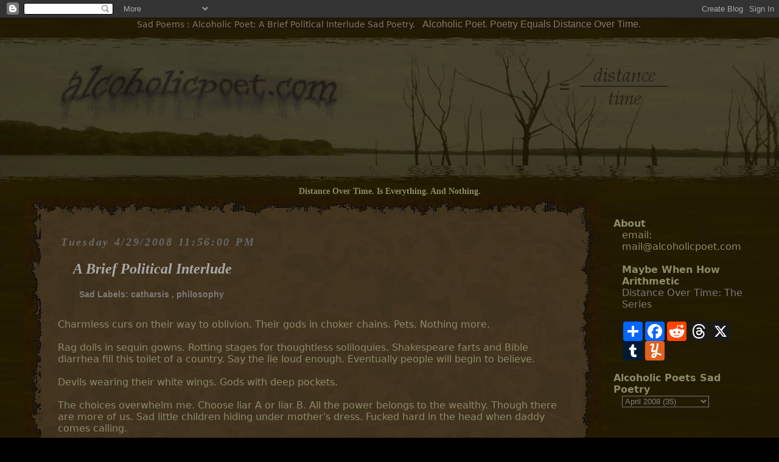

--- FILE ---
content_type: text/html; charset=UTF-8
request_url: https://www.alcoholicpoet.com/2008/04/brief-political-interlude.html
body_size: 9714
content:
<!DOCTYPE html>
<html dir='ltr' xmlns='http://www.w3.org/1999/xhtml' xmlns:b='http://www.google.com/2005/gml/b' xmlns:data='http://www.google.com/2005/gml/data' xmlns:expr='http://www.google.com/2005/gml/expr'>
<head>
<link href='https://www.blogger.com/static/v1/widgets/2944754296-widget_css_bundle.css' rel='stylesheet' type='text/css'/>
<!-- Google tag (gtag.js) -->
<script async='async' src='https://www.googletagmanager.com/gtag/js?id=G-8EYF1R5LYZ'></script>
<script>
  window.dataLayer = window.dataLayer || [];
  function gtag(){dataLayer.push(arguments);}
  gtag('js', new Date());

  gtag('config', 'G-8EYF1R5LYZ');
</script>
<style type='text/css'>
#blog-pager { text-align: center; z-index: 10;}
dd { margin: 0px 40px 0px 0px; width: 400px; overflow: hidden;}
dt { margin-top: 25px; }
.comments { padding: 20px 55px 20px 55px; }
ul {margin-left: -40px; margin-top: 0px;}
.sideindent {padding-left: 14px; }
.post-header-line-1 { padding: 0px 35px 0px 35px; font: bold 11px Geneva, Arial, Helvetica, san-serif;
color: #7E7878; }
.post-labels, .post-labels a {color: #7E7878; font-size: 14px; }
a {
color: #7E7878;
text-decoration: none;
}
body {
 color: #8B8B67;
margin: 0px auto 10px;
text-align: center;
padding: 0px;
background: #000000 url(https://blogger.googleusercontent.com/img/b/R29vZ2xl/AVvXsEg-VB4MM_FLWmsimXVIGzylxom9qhgfvDawWuzr7GeX8HxZN7DUb4Yw0tv1Br8iJC6w9KDq8dJVAWp1mmuqRWQfZT2i-QdeAsMtpHwIngeqvzr4vYKdP5tDxXatoVCm_G09OatxRHs0WLK2ByOw-zwdiyP11U8ZOyWgNCOhLzoAehyphenhyphenCTYR9_67P/s1600/background.jpg) repeat;
font-size: 16px;
  font-family: "Lucida Grande", "Lucida Sans Unicode", "Lucida Sans", "DejaVu Sans", Verdana, sans-serif;

position: relative;
}
  .post-body img ( border-radius: 10px; border: 2px solid brown; )
  select {
    color: #837A7B; 
  background-color: #514848;
  background: #000000 url(https://blogger.googleusercontent.com/img/b/R29vZ2xl/AVvXsEg-VB4MM_FLWmsimXVIGzylxom9qhgfvDawWuzr7GeX8HxZN7DUb4Yw0tv1Br8iJC6w9KDq8dJVAWp1mmuqRWQfZT2i-QdeAsMtpHwIngeqvzr4vYKdP5tDxXatoVCm_G09OatxRHs0WLK2ByOw-zwdiyP11U8ZOyWgNCOhLzoAehyphenhyphenCTYR9_67P/s1600/background.jpg) repeat;
  }
  
  select {
    color: #837A7B; 
  background-color: #514848;
  background: #000000 url(https://blogger.googleusercontent.com/img/b/R29vZ2xl/AVvXsEg-VB4MM_FLWmsimXVIGzylxom9qhgfvDawWuzr7GeX8HxZN7DUb4Yw0tv1Br8iJC6w9KDq8dJVAWp1mmuqRWQfZT2i-QdeAsMtpHwIngeqvzr4vYKdP5tDxXatoVCm_G09OatxRHs0WLK2ByOw-zwdiyP11U8ZOyWgNCOhLzoAehyphenhyphenCTYR9_67P/s1600/background.jpg) repeat;
  }
  
  select option  {
  background-color: #514848;
  background: #000000 url(https://blogger.googleusercontent.com/img/b/R29vZ2xl/AVvXsEg-VB4MM_FLWmsimXVIGzylxom9qhgfvDawWuzr7GeX8HxZN7DUb4Yw0tv1Br8iJC6w9KDq8dJVAWp1mmuqRWQfZT2i-QdeAsMtpHwIngeqvzr4vYKdP5tDxXatoVCm_G09OatxRHs0WLK2ByOw-zwdiyP11U8ZOyWgNCOhLzoAehyphenhyphenCTYR9_67P/s1600/background.jpg) repeat; }
  
.move {clear: both; }

.descript {
font: 14px Georgia, "Times New Roman", Times, serif;
}
h1 {
font-size: 14px; font-weight: normal; padding: 0px; margin:2px;
   color: #7E7878; display: inline;
}
  h2 {
	color: #7E7878;
	text-decoration: none;
	font: normal 16px Verdana, Arial, Helvetica, sans-serif;
	text-align: center;
	margin: 5px 5px 12px;
	padding: 0px; display: inline;
}
.photo {
margin: 30px 30px 0px 10px;
padding: 10px;
width: 275px;
  position: absolute;
    top: 60px; left: 850px
}
.logo {
margin: 0px;
padding: 10px;
width: 625px;
  position: absolute;
    top: 90px; left: 10px
}
#main {
margin: 0px;
padding: 0px;
float: left;
width: 948px;
text-align: center;
}
  
  #barren {
background: url(https://blogger.googleusercontent.com/img/b/R29vZ2xl/AVvXsEikPzGrTGO0KOxvcEPlgTtXX8_9lEQJs2AJvMU6indAKFwLrqyeQNTwBVNCpMBWxdg6K7-5vI4lJavwb6VBMvN3WPDy6C6EDrIzVBvsAWmVtw0ykE92SGMMpwOJ0rMNGzvYiRm5m38fBr4_GF7usG2Ui4reYvuMxt65OpMm-AGhXFdPbHKlqiLi/s1600/barren.jpg) no-repeat; margin: 10px -10px 10px -10px; width: 100%; height: 256px;
}
  
#Blog1 {
background: url(https://blogger.googleusercontent.com/img/b/R29vZ2xl/AVvXsEi5tgj7kQT4cYWyol9RhGUVmNBUu6NLLkHmPwnRcvYtwADmyuJ6oD2L8sARDAOkda7uhoEwwFnM_HNT7s0rFEF_0Os3xcagBA_6nJnkLMeKDJWWCvlGungQbL6XkJgq7mxGM2GTVEcdKfVejeDv-KxlB6QdMFFJ9-hz-GpdJFMSB9XT6RKDDZsm/s1600/middle1.jpg) repeat-y; text-align: left;
}
#oldnew {
background: url(https://blogger.googleusercontent.com/img/b/R29vZ2xl/AVvXsEg-VB4MM_FLWmsimXVIGzylxom9qhgfvDawWuzr7GeX8HxZN7DUb4Yw0tv1Br8iJC6w9KDq8dJVAWp1mmuqRWQfZT2i-QdeAsMtpHwIngeqvzr4vYKdP5tDxXatoVCm_G09OatxRHs0WLK2ByOw-zwdiyP11U8ZOyWgNCOhLzoAehyphenhyphenCTYR9_67P/s1600/background.jpg) repeat; text-align: center; width: 948px; padding: 5px;
}
#sidebar {
	margin: 0px;
	padding: 35px 0px 0px 20px;
	width: 220px;
	float: left;
	text-align: left;
	overflow: hidden;
}
.container {
margin: auto;
padding: 0px;
width: 1200px;
text-align: center;
}
.top {
background: url(https://blogger.googleusercontent.com/img/b/R29vZ2xl/AVvXsEhcNAzfaaexOdjO3rsxzjclywGJuw7_SBTABUmuJ5ccmynX5T43gbx-_fgDyfT_Cn9SfJ7hXdGNHIE-UG6cCnkzqQs7tlPEPPjDuqp9i49xeKhzPSABAu4RdA1cNVqr2MR9wBQtSEcpllbyVR3KTGBZCadaHFUbIu2apOti1Rk01FnvuhsE6a0H/s1600/top1.jpg) no-repeat left bottom;
height: 40px;
}
.bottom {
background: url(https://blogger.googleusercontent.com/img/b/R29vZ2xl/AVvXsEjibkZunrkNZ_AijULK0PXus-6kmHw78b1pXhGrBVGKngkvdaS3gXiCs2jCls22dEJqvbCN9qgqLDBXQEMnjIy2q-lYLMiXDGmTv4hZMi9fdaa6Mc3kW_ihgc7A6UbjKjlvUk7IIiS23C9IH1DjH4OkJbfJOSi4bHBqTgujdTCNgMp5Wt7YKMPu/s1600/bottom1.jpg) no-repeat left top;
height: 40px;
}
.spacer {
background: url(https://blogger.googleusercontent.com/img/b/R29vZ2xl/AVvXsEg-VB4MM_FLWmsimXVIGzylxom9qhgfvDawWuzr7GeX8HxZN7DUb4Yw0tv1Br8iJC6w9KDq8dJVAWp1mmuqRWQfZT2i-QdeAsMtpHwIngeqvzr4vYKdP5tDxXatoVCm_G09OatxRHs0WLK2ByOw-zwdiyP11U8ZOyWgNCOhLzoAehyphenhyphenCTYR9_67P/s1600/background.jpg);
height: 40px; text-align: center;
}
.date {
font-size: 18px;
  font-family: Baskerville, "Palatino Linotype", Palatino, "Century Schoolbook L", "Times New Roman", serif; font-style: italic; font-weight: bold;
color: #686868;
padding: 25px 0px 0px 60px;
letter-spacing: 0.15em;
margin: 0px;
text-align: left;
}

.post, .post-comment-link, .post-comment-link, .backlinks-container, .blog-pager-older-link, .blog-pager-newer-link, .home-link { padding: 0px 55px 0px 55px; }

#name {
	font-family: Baskerville, "Palatino Linotype", Palatino, "Century Schoolbook L", "Times New Roman", serif;
  font-size: 24px; font-style: italic; font-weight: bold;
	padding: 20px 5px 20px 25px; margin: 0px; color: darkgray;
}
#name a {
	font-family: Baskerville, "Palatino Linotype", Palatino, "Century Schoolbook L", "Times New Roman", serif;
  font-size: 24px; font-style: italic; font-weight: bold; color: darkgray;
}
li { 
	list-style: none;
	text-indent: -5px;
}
ul {
	margin-left: -20px;
}
select, option { background: #666 url(https://blogger.googleusercontent.com/img/b/R29vZ2xl/AVvXsEg-VB4MM_FLWmsimXVIGzylxom9qhgfvDawWuzr7GeX8HxZN7DUb4Yw0tv1Br8iJC6w9KDq8dJVAWp1mmuqRWQfZT2i-QdeAsMtpHwIngeqvzr4vYKdP5tDxXatoVCm_G09OatxRHs0WLK2ByOw-zwdiyP11U8ZOyWgNCOhLzoAehyphenhyphenCTYR9_67P/s1600/background.jpg) repeat; }
</style>
<meta content='no-cache' http-equiv='pragma'/><meta content='-1' http-equiv='expires'/><meta content='u2TwZ3R9CAhypTxCzJCOgyBOMD6HrYKbDS/aEl5nYP8=' name='verify-v1'/><meta content='43f5356db533c280' name='y_key'/>
<meta content='text/html; charset=UTF-8' http-equiv='Content-Type'/>
<meta content='true' name='MSSmartTagsPreventParsing'/>
<meta content='blogger' name='generator'/>
<link href='http://www.alcoholicpoet.com/feeds/posts/default' rel='alternate' title='Alcoholic Poet Sad Poetry - Atom' type='application/atom+xml'/>
<link href='http://www.alcoholicpoet.com/feeds/posts/default?alt=rss' rel='alternate' title='Alcoholic Poet Sad Poetry - RSS' type='application/rss+xml'/>
<link href='http://www.blogger.com/feeds/17704333/posts/default' rel='service.post' title='Alcoholic Poet Sad Poetry - Atom' type='application/atom+xml'/>
<link href='http://www.blogger.com/rsd.g?blogID=17704333' rel='EditURI' title='RSD' type='application/rsd+xml'/>
<link href='https://blogger.googleusercontent.com/img/b/R29vZ2xl/AVvXsEjgcIwfSctYMt406rbL83_Bma2v27nsJ0gfbPnacRFwy2Zc1jBeM3AxWVGGKmfLmtedKtoJKOuUy5X9kBzonTgDK7DAWvDda6Md2mwdelhqvunj8Jr1ckg3tCsk1-plhk5qbACQ/s1600/ap.ico' rel='shortcut icon' type='image/x-icon'/>
<title>A Brief Political Interlude : Sad Poetry</title>
<meta content='Sad Poems : Alcoholic Poet: A Brief Political Interlude : Sad poetry' name='Description'/>
<meta content='sad poetry, sad poems, dark poetry, prose poetry, alcoholic poet' name='keywords'/>
<meta content='3f108c0325e7da3fe138e3477faa5dd2' name='p:domain_verify'/>
<style id='page-skin-1' type='text/css'><!--

--></style>
<meta content='text/html; charset=UTF-8' http-equiv='Content-Type'/>
<meta content='blogger' name='generator'/>
<link href='https://www.alcoholicpoet.com/favicon.ico' rel='icon' type='image/x-icon'/>
<link href='https://www.alcoholicpoet.com/2008/04/brief-political-interlude.html' rel='canonical'/>
<link rel="alternate" type="application/atom+xml" title="Sad Poems : Alcoholic Poet - Atom" href="https://www.alcoholicpoet.com/feeds/posts/default" />
<link rel="alternate" type="application/rss+xml" title="Sad Poems : Alcoholic Poet - RSS" href="https://www.alcoholicpoet.com/feeds/posts/default?alt=rss" />
<link rel="service.post" type="application/atom+xml" title="Sad Poems : Alcoholic Poet - Atom" href="https://www.blogger.com/feeds/17704333/posts/default" />

<!--Can't find substitution for tag [blog.ieCssRetrofitLinks]-->
<meta content='https://www.alcoholicpoet.com/2008/04/brief-political-interlude.html' property='og:url'/>
<meta content='A Brief Political Interlude' property='og:title'/>
<meta content='&#39;Sad poems by alcoholic poet. Dark and sad original poetry by a contemporary writer.' property='og:description'/>
<link href='https://www.blogger.com/dyn-css/authorization.css?targetBlogID=17704333&amp;zx=0970d83f-58e6-4648-a2e1-0763918c812d' media='none' onload='if(media!=&#39;all&#39;)media=&#39;all&#39;' rel='stylesheet'/><noscript><link href='https://www.blogger.com/dyn-css/authorization.css?targetBlogID=17704333&amp;zx=0970d83f-58e6-4648-a2e1-0763918c812d' rel='stylesheet'/></noscript>
<meta name='google-adsense-platform-account' content='ca-host-pub-1556223355139109'/>
<meta name='google-adsense-platform-domain' content='blogspot.com'/>

</head>
<body ondragstart='return false' onselectstart='return false'>
<div class='navbar section' id='navbar'><div class='widget Navbar' data-version='1' id='Navbar1'><script type="text/javascript">
    function setAttributeOnload(object, attribute, val) {
      if(window.addEventListener) {
        window.addEventListener('load',
          function(){ object[attribute] = val; }, false);
      } else {
        window.attachEvent('onload', function(){ object[attribute] = val; });
      }
    }
  </script>
<div id="navbar-iframe-container"></div>
<script type="text/javascript" src="https://apis.google.com/js/platform.js"></script>
<script type="text/javascript">
      gapi.load("gapi.iframes:gapi.iframes.style.bubble", function() {
        if (gapi.iframes && gapi.iframes.getContext) {
          gapi.iframes.getContext().openChild({
              url: 'https://www.blogger.com/navbar/17704333?po\x3d3840240730002885032\x26origin\x3dhttps://www.alcoholicpoet.com',
              where: document.getElementById("navbar-iframe-container"),
              id: "navbar-iframe"
          });
        }
      });
    </script><script type="text/javascript">
(function() {
var script = document.createElement('script');
script.type = 'text/javascript';
script.src = '//pagead2.googlesyndication.com/pagead/js/google_top_exp.js';
var head = document.getElementsByTagName('head')[0];
if (head) {
head.appendChild(script);
}})();
</script>
</div></div>
<h1>Sad Poems : Alcoholic Poet: A Brief Political Interlude Sad Poetry.</h1>
<h2>Alcoholic Poet. Poetry Equals Distance Over Time.</h2>
<div class='barren' style='height: 250px; background: url(https://blogger.googleusercontent.com/img/b/R29vZ2xl/AVvXsEgEPo6Dz6aY0dd2Y9eHh6IFBBRGLZVGpzxfZp-89wOYx0v-7kXmerG4qxo_jWwi38MqvbxTbFCNZfQO3rb9A8GATVcH_hfLr9F0HmBBHHDu__7VBjIqx7zGJdMzqHmRez07Xb2F8gujrsNvRa4z9qWN_eeIMJg3NG-jrDHsNAULyDDo2BYYd-rz/s1600/barren.jpg) no-repeat; margin: 0px 0px 5px 0px; width: 100%'>
<div class='logo'>
<a href='https://www.alcoholicpoet.com/'>
<img alt='Alcoholic Poet Logo' src='https://blogger.googleusercontent.com/img/b/R29vZ2xl/AVvXsEjQ834pg_QTuva3CHJh-fogsBquMH3-uCzEJy7IUp9AOJDY-vfvwzhuKEIEiWx1LZcbLZ_p9zdH-2TQcVRtONIed-WR3ocDvbP55tQXv4Nb5HZM_FxXpSAVgvZ4KZ9DfE_FwBwh2u9I6QyUfPgyQSjG7Ch0TXba2MK_e84yVDaiGN3ppc5fr8UL/s1600/logo.jpg'/></a></div>
<div class='photo'>
<a href='https://www.alcoholicpoet.com/'>
<img alt='Distance Over Time' src='https://blogger.googleusercontent.com/img/b/R29vZ2xl/AVvXsEiqsIdNaQJ-Xu07kSEIwuqc6n9lwpRTOYjsig3-yqjk1PvWZ0wB1dKWNEGLOG1IVq3FxDcPH0xCo8BkXtQp1Dh8NH-a5ufuZNBOIzxnu_j51xlfXNosee2H0lTuR42jZmlZ0tBRpixVny3fpAsh3O6yUk-cLzh7edPQl1uizghDLJFFxRFwgxxJ/s1600/distance.png'/></a>
</div>
</div>
<div class='container'>
<div class='section' id='header'><div class='widget Header' data-version='1' id='Header1'>
<div class='move'></div>
<span class='descript'>
<strong>Distance Over Time. Is Everything. And Nothing.</strong></span>
</div></div>
<div class='section' id='main'><div class='widget Blog' data-version='1' id='Blog1'>
<div class='blog-posts'>
<div class='top'></div>
<div class='date'>Tuesday
4/29/2008 11:56:00 PM</div>
<div class='post'>
<div id='name'><a href='https://www.alcoholicpoet.com/2008/04/brief-political-interlude.html'>A Brief Political Interlude</a></div>
<div class='post-header-line-1'><span class='post-labels'>
Sad Labels:
<a href='https://www.alcoholicpoet.com/search/label/catharsis' rel='tag'>catharsis</a>
, 
<a href='https://www.alcoholicpoet.com/search/label/philosophy' rel='tag'>philosophy</a>
<br/><br/>
</span>
</div>
<div class='post-body'>
<p>Charmless curs on their way to oblivion. Their gods in choker chains. Pets. Nothing more. <br /><br />Rag dolls in sequin gowns. Rotting stages for thoughtless soliloquies. Shakespeare farts and Bible diarrhea fill this toilet of a country. Say the lie loud enough. Eventually people will begin to believe. <br /><br />Devils wearing their white wings. Gods with deep pockets. <br /><br />The choices overwhelm me. Choose liar A or liar B. All the power belongs to the wealthy. Though there are more of us. Sad little children hiding under mother's dress. Fucked hard in the head when daddy comes calling. <br /><br />The fact that people think they have a choice. Worse yet that they think there is a good one. Raped in the ass or raped in the cunt. Is there a discernible difference?<br /><br />The idea that people still tout our disappearing freedoms. That soldiers die protecting rights we no longer possess.<br /><br />Even the right-wing should be angry. <br /><br />But no one ever is.</p>
<div style='clear: both;'></div>
</div>
<div class='post-footer'>
<p class='post-footer-line post-footer-line-1'><span class='post-author'>
<br/><br/>
<em>Posted by alcoholic poet</em>
</span>
<span class='post-timestamp'>
<em>on</em>
<a class='timestamp-link' href='https://www.alcoholicpoet.com/2008/04/brief-political-interlude.html' title='permanent link'><em>4/29/2008 11:56:00 PM</em></a>
</span>
</p>
<p class='post-footer-line post-footer-line-2'></p>
<span class='post-comment-link'>
<br/><br/>
<div class='a2a_kit a2a_kit_size_32 a2a_default_style'>
<a class='a2a_dd' href='https://www.addtoany.com/share'></a>
<a class='a2a_button_facebook'></a>
<a class='a2a_button_reddit'></a>
<a class='a2a_button_threads'></a>
<a class='a2a_button_x'></a>
<a class='a2a_button_tumblr'></a>
<a class='a2a_button_yummly'></a>
</div>
<script async='async' src='https://static.addtoany.com/menu/page.js'></script>
</span>
<p class='post-footer-line post-footer-line-3'><span class='post-icons'>
<span class='item-action'>
<a href='https://www.blogger.com/email-post/17704333/3840240730002885032' title='Email Post'>
<span class='email-post-icon'>&#160;</span>
</a>
</span>
</span>
</p>
<br/>
<em>All Content Copyright Alcoholic Poet.</em><br/>
<br/><br/>
</div>
</div>
<div class='comments' id='comments'>
<a name='comments'></a>
0
comments:
        
<dl id='comments-block'>
</dl>
<p class='comment-footer'>
<a href='https://www.blogger.com/comment/fullpage/post/17704333/3840240730002885032' onclick='javascript:window.open(this.href, "bloggerPopup", "toolbar=0,location=0,statusbar=1,menubar=0,scrollbars=yes,width=640,height=500"); return false;'>Post a Comment</a>
</p>
<br/><br/>
<div id='backlinks-container'>
<div id='Blog1_backlinks-container'>
</div>
</div>
</div>
</div>
<div class='bottom'></div>
<div class='spacer'></div>
<div id='oldnew'>
<a href='https://www.alcoholicpoet.com/2008/05/cosines.html' id='Blog1_blog-pager-newer-link' title='Newer Post'>Newer Poems</a> 
| <a href='https://www.alcoholicpoet.com/'>Alcoholic Poet Home</a> | 
  
<a href='https://www.alcoholicpoet.com/2008/04/string-theory.html' id='Blog1_blog-pager-older-link' title='Older Post'>Older Poems</a>
</div>
</div></div>
<div class='section' id='sidebar'><div class='widget HTML' data-version='1' id='HTML1'>
<b>About</b>
<div class='sideindent'>
email:<br />
mail@alcoholicpoet.com
<br/><br/>
<b>Maybe When How Arithmetic</b><br/>
 

<a href="https://www.alcoholicpoet.com/p/distance-over-time-series.html">
Distance Over Time: The Series</a>
<br/><br/>
<div class='a2a_kit a2a_kit_size_32 a2a_default_style'>
<a class='a2a_dd' href='https://www.addtoany.com/share'></a>
<a class='a2a_button_facebook'></a>
<a class='a2a_button_reddit'></a>
<a class='a2a_button_threads'></a>
<a class='a2a_button_x'></a>
<a class='a2a_button_tumblr'></a>
<a class='a2a_button_yummly'></a>
</div>
<script async='async' src='https://static.addtoany.com/menu/page.js'></script>
</div>
<br/>
</div><div class='widget BlogArchive' data-version='1' id='BlogArchive1'>
<strong>Alcoholic Poets Sad Poetry</strong>
<div class='sideindent'>
<div id='ArchiveList'>
<div id='BlogArchive1_ArchiveList'>
<select id='BlogArchive1_ArchiveMenu'>
<option value='https://www.alcoholicpoet.com/2026/01/'>January 2026 (2)</option>
<option value='https://www.alcoholicpoet.com/2025/12/'>December 2025 (3)</option>
<option value='https://www.alcoholicpoet.com/2025/11/'>November 2025 (3)</option>
<option value='https://www.alcoholicpoet.com/2025/10/'>October 2025 (2)</option>
<option value='https://www.alcoholicpoet.com/2025/09/'>September 2025 (3)</option>
<option value='https://www.alcoholicpoet.com/2025/08/'>August 2025 (5)</option>
<option value='https://www.alcoholicpoet.com/2025/07/'>July 2025 (8)</option>
<option value='https://www.alcoholicpoet.com/2025/06/'>June 2025 (5)</option>
<option value='https://www.alcoholicpoet.com/2025/05/'>May 2025 (9)</option>
<option value='https://www.alcoholicpoet.com/2025/04/'>April 2025 (11)</option>
<option value='https://www.alcoholicpoet.com/2025/03/'>March 2025 (13)</option>
<option value='https://www.alcoholicpoet.com/2025/02/'>February 2025 (15)</option>
<option value='https://www.alcoholicpoet.com/2025/01/'>January 2025 (18)</option>
<option value='https://www.alcoholicpoet.com/2024/12/'>December 2024 (11)</option>
<option value='https://www.alcoholicpoet.com/2024/11/'>November 2024 (11)</option>
<option value='https://www.alcoholicpoet.com/2024/10/'>October 2024 (8)</option>
<option value='https://www.alcoholicpoet.com/2024/09/'>September 2024 (10)</option>
<option value='https://www.alcoholicpoet.com/2024/08/'>August 2024 (7)</option>
<option value='https://www.alcoholicpoet.com/2024/07/'>July 2024 (7)</option>
<option value='https://www.alcoholicpoet.com/2024/06/'>June 2024 (9)</option>
<option value='https://www.alcoholicpoet.com/2024/05/'>May 2024 (9)</option>
<option value='https://www.alcoholicpoet.com/2024/04/'>April 2024 (8)</option>
<option value='https://www.alcoholicpoet.com/2024/03/'>March 2024 (8)</option>
<option value='https://www.alcoholicpoet.com/2024/02/'>February 2024 (9)</option>
<option value='https://www.alcoholicpoet.com/2024/01/'>January 2024 (11)</option>
<option value='https://www.alcoholicpoet.com/2023/12/'>December 2023 (15)</option>
<option value='https://www.alcoholicpoet.com/2023/11/'>November 2023 (12)</option>
<option value='https://www.alcoholicpoet.com/2023/10/'>October 2023 (9)</option>
<option value='https://www.alcoholicpoet.com/2023/09/'>September 2023 (8)</option>
<option value='https://www.alcoholicpoet.com/2023/08/'>August 2023 (6)</option>
<option value='https://www.alcoholicpoet.com/2023/07/'>July 2023 (6)</option>
<option value='https://www.alcoholicpoet.com/2023/06/'>June 2023 (3)</option>
<option value='https://www.alcoholicpoet.com/2023/05/'>May 2023 (4)</option>
<option value='https://www.alcoholicpoet.com/2023/04/'>April 2023 (4)</option>
<option value='https://www.alcoholicpoet.com/2023/03/'>March 2023 (6)</option>
<option value='https://www.alcoholicpoet.com/2023/02/'>February 2023 (4)</option>
<option value='https://www.alcoholicpoet.com/2023/01/'>January 2023 (5)</option>
<option value='https://www.alcoholicpoet.com/2022/12/'>December 2022 (6)</option>
<option value='https://www.alcoholicpoet.com/2022/11/'>November 2022 (8)</option>
<option value='https://www.alcoholicpoet.com/2022/10/'>October 2022 (9)</option>
<option value='https://www.alcoholicpoet.com/2022/09/'>September 2022 (8)</option>
<option value='https://www.alcoholicpoet.com/2022/08/'>August 2022 (8)</option>
<option value='https://www.alcoholicpoet.com/2022/07/'>July 2022 (8)</option>
<option value='https://www.alcoholicpoet.com/2022/06/'>June 2022 (8)</option>
<option value='https://www.alcoholicpoet.com/2022/05/'>May 2022 (9)</option>
<option value='https://www.alcoholicpoet.com/2022/04/'>April 2022 (12)</option>
<option value='https://www.alcoholicpoet.com/2022/03/'>March 2022 (13)</option>
<option value='https://www.alcoholicpoet.com/2022/02/'>February 2022 (7)</option>
<option value='https://www.alcoholicpoet.com/2022/01/'>January 2022 (8)</option>
<option value='https://www.alcoholicpoet.com/2021/12/'>December 2021 (15)</option>
<option value='https://www.alcoholicpoet.com/2021/11/'>November 2021 (9)</option>
<option value='https://www.alcoholicpoet.com/2021/10/'>October 2021 (13)</option>
<option value='https://www.alcoholicpoet.com/2021/09/'>September 2021 (16)</option>
<option value='https://www.alcoholicpoet.com/2021/08/'>August 2021 (10)</option>
<option value='https://www.alcoholicpoet.com/2021/07/'>July 2021 (15)</option>
<option value='https://www.alcoholicpoet.com/2021/06/'>June 2021 (7)</option>
<option value='https://www.alcoholicpoet.com/2021/05/'>May 2021 (8)</option>
<option value='https://www.alcoholicpoet.com/2021/04/'>April 2021 (4)</option>
<option value='https://www.alcoholicpoet.com/2021/03/'>March 2021 (5)</option>
<option value='https://www.alcoholicpoet.com/2021/02/'>February 2021 (7)</option>
<option value='https://www.alcoholicpoet.com/2021/01/'>January 2021 (4)</option>
<option value='https://www.alcoholicpoet.com/2020/12/'>December 2020 (8)</option>
<option value='https://www.alcoholicpoet.com/2020/11/'>November 2020 (5)</option>
<option value='https://www.alcoholicpoet.com/2020/10/'>October 2020 (5)</option>
<option value='https://www.alcoholicpoet.com/2020/09/'>September 2020 (4)</option>
<option value='https://www.alcoholicpoet.com/2020/08/'>August 2020 (3)</option>
<option value='https://www.alcoholicpoet.com/2020/07/'>July 2020 (5)</option>
<option value='https://www.alcoholicpoet.com/2020/06/'>June 2020 (5)</option>
<option value='https://www.alcoholicpoet.com/2020/05/'>May 2020 (5)</option>
<option value='https://www.alcoholicpoet.com/2020/04/'>April 2020 (7)</option>
<option value='https://www.alcoholicpoet.com/2020/03/'>March 2020 (6)</option>
<option value='https://www.alcoholicpoet.com/2020/02/'>February 2020 (4)</option>
<option value='https://www.alcoholicpoet.com/2020/01/'>January 2020 (6)</option>
<option value='https://www.alcoholicpoet.com/2019/12/'>December 2019 (4)</option>
<option value='https://www.alcoholicpoet.com/2019/11/'>November 2019 (5)</option>
<option value='https://www.alcoholicpoet.com/2019/10/'>October 2019 (5)</option>
<option value='https://www.alcoholicpoet.com/2019/09/'>September 2019 (6)</option>
<option value='https://www.alcoholicpoet.com/2019/08/'>August 2019 (6)</option>
<option value='https://www.alcoholicpoet.com/2019/07/'>July 2019 (5)</option>
<option value='https://www.alcoholicpoet.com/2019/06/'>June 2019 (4)</option>
<option value='https://www.alcoholicpoet.com/2019/05/'>May 2019 (4)</option>
<option value='https://www.alcoholicpoet.com/2019/04/'>April 2019 (3)</option>
<option value='https://www.alcoholicpoet.com/2019/03/'>March 2019 (5)</option>
<option value='https://www.alcoholicpoet.com/2019/02/'>February 2019 (4)</option>
<option value='https://www.alcoholicpoet.com/2019/01/'>January 2019 (2)</option>
<option value='https://www.alcoholicpoet.com/2018/12/'>December 2018 (5)</option>
<option value='https://www.alcoholicpoet.com/2018/11/'>November 2018 (3)</option>
<option value='https://www.alcoholicpoet.com/2018/10/'>October 2018 (6)</option>
<option value='https://www.alcoholicpoet.com/2018/09/'>September 2018 (4)</option>
<option value='https://www.alcoholicpoet.com/2018/08/'>August 2018 (4)</option>
<option value='https://www.alcoholicpoet.com/2018/07/'>July 2018 (7)</option>
<option value='https://www.alcoholicpoet.com/2018/06/'>June 2018 (4)</option>
<option value='https://www.alcoholicpoet.com/2018/05/'>May 2018 (6)</option>
<option value='https://www.alcoholicpoet.com/2018/04/'>April 2018 (6)</option>
<option value='https://www.alcoholicpoet.com/2018/03/'>March 2018 (5)</option>
<option value='https://www.alcoholicpoet.com/2018/02/'>February 2018 (4)</option>
<option value='https://www.alcoholicpoet.com/2018/01/'>January 2018 (5)</option>
<option value='https://www.alcoholicpoet.com/2017/12/'>December 2017 (5)</option>
<option value='https://www.alcoholicpoet.com/2017/11/'>November 2017 (3)</option>
<option value='https://www.alcoholicpoet.com/2017/10/'>October 2017 (6)</option>
<option value='https://www.alcoholicpoet.com/2017/09/'>September 2017 (5)</option>
<option value='https://www.alcoholicpoet.com/2017/08/'>August 2017 (7)</option>
<option value='https://www.alcoholicpoet.com/2017/07/'>July 2017 (7)</option>
<option value='https://www.alcoholicpoet.com/2017/06/'>June 2017 (7)</option>
<option value='https://www.alcoholicpoet.com/2017/05/'>May 2017 (7)</option>
<option value='https://www.alcoholicpoet.com/2017/04/'>April 2017 (6)</option>
<option value='https://www.alcoholicpoet.com/2017/03/'>March 2017 (8)</option>
<option value='https://www.alcoholicpoet.com/2017/02/'>February 2017 (5)</option>
<option value='https://www.alcoholicpoet.com/2017/01/'>January 2017 (9)</option>
<option value='https://www.alcoholicpoet.com/2016/12/'>December 2016 (10)</option>
<option value='https://www.alcoholicpoet.com/2016/11/'>November 2016 (15)</option>
<option value='https://www.alcoholicpoet.com/2016/10/'>October 2016 (12)</option>
<option value='https://www.alcoholicpoet.com/2016/09/'>September 2016 (10)</option>
<option value='https://www.alcoholicpoet.com/2016/08/'>August 2016 (6)</option>
<option value='https://www.alcoholicpoet.com/2016/07/'>July 2016 (7)</option>
<option value='https://www.alcoholicpoet.com/2016/06/'>June 2016 (4)</option>
<option value='https://www.alcoholicpoet.com/2016/05/'>May 2016 (6)</option>
<option value='https://www.alcoholicpoet.com/2016/04/'>April 2016 (7)</option>
<option value='https://www.alcoholicpoet.com/2016/03/'>March 2016 (6)</option>
<option value='https://www.alcoholicpoet.com/2016/02/'>February 2016 (9)</option>
<option value='https://www.alcoholicpoet.com/2016/01/'>January 2016 (8)</option>
<option value='https://www.alcoholicpoet.com/2015/12/'>December 2015 (7)</option>
<option value='https://www.alcoholicpoet.com/2015/11/'>November 2015 (5)</option>
<option value='https://www.alcoholicpoet.com/2015/10/'>October 2015 (5)</option>
<option value='https://www.alcoholicpoet.com/2015/09/'>September 2015 (7)</option>
<option value='https://www.alcoholicpoet.com/2015/08/'>August 2015 (7)</option>
<option value='https://www.alcoholicpoet.com/2015/07/'>July 2015 (5)</option>
<option value='https://www.alcoholicpoet.com/2015/06/'>June 2015 (5)</option>
<option value='https://www.alcoholicpoet.com/2015/05/'>May 2015 (6)</option>
<option value='https://www.alcoholicpoet.com/2015/04/'>April 2015 (6)</option>
<option value='https://www.alcoholicpoet.com/2015/03/'>March 2015 (8)</option>
<option value='https://www.alcoholicpoet.com/2015/02/'>February 2015 (5)</option>
<option value='https://www.alcoholicpoet.com/2015/01/'>January 2015 (12)</option>
<option value='https://www.alcoholicpoet.com/2014/12/'>December 2014 (7)</option>
<option value='https://www.alcoholicpoet.com/2014/11/'>November 2014 (7)</option>
<option value='https://www.alcoholicpoet.com/2014/10/'>October 2014 (7)</option>
<option value='https://www.alcoholicpoet.com/2014/09/'>September 2014 (8)</option>
<option value='https://www.alcoholicpoet.com/2014/08/'>August 2014 (7)</option>
<option value='https://www.alcoholicpoet.com/2014/07/'>July 2014 (7)</option>
<option value='https://www.alcoholicpoet.com/2014/06/'>June 2014 (4)</option>
<option value='https://www.alcoholicpoet.com/2014/05/'>May 2014 (4)</option>
<option value='https://www.alcoholicpoet.com/2014/04/'>April 2014 (7)</option>
<option value='https://www.alcoholicpoet.com/2014/03/'>March 2014 (7)</option>
<option value='https://www.alcoholicpoet.com/2014/02/'>February 2014 (7)</option>
<option value='https://www.alcoholicpoet.com/2014/01/'>January 2014 (13)</option>
<option value='https://www.alcoholicpoet.com/2013/12/'>December 2013 (10)</option>
<option value='https://www.alcoholicpoet.com/2013/11/'>November 2013 (14)</option>
<option value='https://www.alcoholicpoet.com/2013/10/'>October 2013 (12)</option>
<option value='https://www.alcoholicpoet.com/2013/09/'>September 2013 (10)</option>
<option value='https://www.alcoholicpoet.com/2013/08/'>August 2013 (13)</option>
<option value='https://www.alcoholicpoet.com/2013/07/'>July 2013 (14)</option>
<option value='https://www.alcoholicpoet.com/2013/06/'>June 2013 (12)</option>
<option value='https://www.alcoholicpoet.com/2013/05/'>May 2013 (15)</option>
<option value='https://www.alcoholicpoet.com/2013/04/'>April 2013 (12)</option>
<option value='https://www.alcoholicpoet.com/2013/03/'>March 2013 (16)</option>
<option value='https://www.alcoholicpoet.com/2013/02/'>February 2013 (15)</option>
<option value='https://www.alcoholicpoet.com/2013/01/'>January 2013 (18)</option>
<option value='https://www.alcoholicpoet.com/2012/12/'>December 2012 (16)</option>
<option value='https://www.alcoholicpoet.com/2012/11/'>November 2012 (14)</option>
<option value='https://www.alcoholicpoet.com/2012/10/'>October 2012 (20)</option>
<option value='https://www.alcoholicpoet.com/2012/09/'>September 2012 (20)</option>
<option value='https://www.alcoholicpoet.com/2012/08/'>August 2012 (14)</option>
<option value='https://www.alcoholicpoet.com/2012/07/'>July 2012 (16)</option>
<option value='https://www.alcoholicpoet.com/2012/06/'>June 2012 (17)</option>
<option value='https://www.alcoholicpoet.com/2012/05/'>May 2012 (18)</option>
<option value='https://www.alcoholicpoet.com/2012/04/'>April 2012 (20)</option>
<option value='https://www.alcoholicpoet.com/2012/03/'>March 2012 (19)</option>
<option value='https://www.alcoholicpoet.com/2012/02/'>February 2012 (16)</option>
<option value='https://www.alcoholicpoet.com/2012/01/'>January 2012 (15)</option>
<option value='https://www.alcoholicpoet.com/2011/12/'>December 2011 (18)</option>
<option value='https://www.alcoholicpoet.com/2011/11/'>November 2011 (19)</option>
<option value='https://www.alcoholicpoet.com/2011/10/'>October 2011 (13)</option>
<option value='https://www.alcoholicpoet.com/2011/09/'>September 2011 (11)</option>
<option value='https://www.alcoholicpoet.com/2011/08/'>August 2011 (8)</option>
<option value='https://www.alcoholicpoet.com/2011/07/'>July 2011 (9)</option>
<option value='https://www.alcoholicpoet.com/2011/06/'>June 2011 (14)</option>
<option value='https://www.alcoholicpoet.com/2011/05/'>May 2011 (15)</option>
<option value='https://www.alcoholicpoet.com/2011/04/'>April 2011 (16)</option>
<option value='https://www.alcoholicpoet.com/2011/03/'>March 2011 (18)</option>
<option value='https://www.alcoholicpoet.com/2011/02/'>February 2011 (16)</option>
<option value='https://www.alcoholicpoet.com/2011/01/'>January 2011 (25)</option>
<option value='https://www.alcoholicpoet.com/2010/12/'>December 2010 (28)</option>
<option value='https://www.alcoholicpoet.com/2010/11/'>November 2010 (24)</option>
<option value='https://www.alcoholicpoet.com/2010/10/'>October 2010 (21)</option>
<option value='https://www.alcoholicpoet.com/2010/09/'>September 2010 (17)</option>
<option value='https://www.alcoholicpoet.com/2010/08/'>August 2010 (18)</option>
<option value='https://www.alcoholicpoet.com/2010/07/'>July 2010 (17)</option>
<option value='https://www.alcoholicpoet.com/2010/06/'>June 2010 (23)</option>
<option value='https://www.alcoholicpoet.com/2010/05/'>May 2010 (24)</option>
<option value='https://www.alcoholicpoet.com/2010/04/'>April 2010 (25)</option>
<option value='https://www.alcoholicpoet.com/2010/03/'>March 2010 (33)</option>
<option value='https://www.alcoholicpoet.com/2010/02/'>February 2010 (23)</option>
<option value='https://www.alcoholicpoet.com/2010/01/'>January 2010 (23)</option>
<option value='https://www.alcoholicpoet.com/2009/12/'>December 2009 (25)</option>
<option value='https://www.alcoholicpoet.com/2009/11/'>November 2009 (27)</option>
<option value='https://www.alcoholicpoet.com/2009/10/'>October 2009 (24)</option>
<option value='https://www.alcoholicpoet.com/2009/09/'>September 2009 (21)</option>
<option value='https://www.alcoholicpoet.com/2009/08/'>August 2009 (21)</option>
<option value='https://www.alcoholicpoet.com/2009/07/'>July 2009 (25)</option>
<option value='https://www.alcoholicpoet.com/2009/06/'>June 2009 (20)</option>
<option value='https://www.alcoholicpoet.com/2009/05/'>May 2009 (27)</option>
<option value='https://www.alcoholicpoet.com/2009/04/'>April 2009 (27)</option>
<option value='https://www.alcoholicpoet.com/2009/03/'>March 2009 (28)</option>
<option value='https://www.alcoholicpoet.com/2009/02/'>February 2009 (25)</option>
<option value='https://www.alcoholicpoet.com/2009/01/'>January 2009 (22)</option>
<option value='https://www.alcoholicpoet.com/2008/12/'>December 2008 (28)</option>
<option value='https://www.alcoholicpoet.com/2008/11/'>November 2008 (26)</option>
<option value='https://www.alcoholicpoet.com/2008/10/'>October 2008 (27)</option>
<option value='https://www.alcoholicpoet.com/2008/09/'>September 2008 (26)</option>
<option value='https://www.alcoholicpoet.com/2008/08/'>August 2008 (24)</option>
<option value='https://www.alcoholicpoet.com/2008/07/'>July 2008 (19)</option>
<option value='https://www.alcoholicpoet.com/2008/06/'>June 2008 (23)</option>
<option value='https://www.alcoholicpoet.com/2008/05/'>May 2008 (31)</option>
<option value='https://www.alcoholicpoet.com/2008/04/'>April 2008 (35)</option>
<option value='https://www.alcoholicpoet.com/2008/03/'>March 2008 (34)</option>
<option value='https://www.alcoholicpoet.com/2008/02/'>February 2008 (36)</option>
<option value='https://www.alcoholicpoet.com/2008/01/'>January 2008 (28)</option>
<option value='https://www.alcoholicpoet.com/2007/12/'>December 2007 (31)</option>
<option value='https://www.alcoholicpoet.com/2007/11/'>November 2007 (27)</option>
<option value='https://www.alcoholicpoet.com/2007/10/'>October 2007 (38)</option>
<option value='https://www.alcoholicpoet.com/2007/09/'>September 2007 (24)</option>
<option value='https://www.alcoholicpoet.com/2007/08/'>August 2007 (25)</option>
<option value='https://www.alcoholicpoet.com/2007/07/'>July 2007 (40)</option>
<option value='https://www.alcoholicpoet.com/2007/06/'>June 2007 (33)</option>
<option value='https://www.alcoholicpoet.com/2007/05/'>May 2007 (31)</option>
<option value='https://www.alcoholicpoet.com/2007/04/'>April 2007 (40)</option>
<option value='https://www.alcoholicpoet.com/2007/03/'>March 2007 (40)</option>
<option value='https://www.alcoholicpoet.com/2007/02/'>February 2007 (42)</option>
<option value='https://www.alcoholicpoet.com/2007/01/'>January 2007 (59)</option>
<option value='https://www.alcoholicpoet.com/2006/12/'>December 2006 (48)</option>
<option value='https://www.alcoholicpoet.com/2006/11/'>November 2006 (43)</option>
<option value='https://www.alcoholicpoet.com/2006/10/'>October 2006 (45)</option>
<option value='https://www.alcoholicpoet.com/2006/09/'>September 2006 (38)</option>
<option value='https://www.alcoholicpoet.com/2006/08/'>August 2006 (51)</option>
<option value='https://www.alcoholicpoet.com/2006/07/'>July 2006 (57)</option>
<option value='https://www.alcoholicpoet.com/2006/06/'>June 2006 (50)</option>
<option value='https://www.alcoholicpoet.com/2006/05/'>May 2006 (67)</option>
<option value='https://www.alcoholicpoet.com/2006/04/'>April 2006 (63)</option>
<option value='https://www.alcoholicpoet.com/2006/03/'>March 2006 (51)</option>
<option value='https://www.alcoholicpoet.com/2006/02/'>February 2006 (51)</option>
<option value='https://www.alcoholicpoet.com/2006/01/'>January 2006 (43)</option>
<option value='https://www.alcoholicpoet.com/2005/12/'>December 2005 (37)</option>
<option value='https://www.alcoholicpoet.com/2005/11/'>November 2005 (49)</option>
<option value='https://www.alcoholicpoet.com/2005/10/'>October 2005 (29)</option>
</select>
<br/><br/><br/><br/>
</div>
</div>
<div class='clear'></div>
</div>
</div><div class='widget HTML' data-version='1' id='HTML2'>
</div></div>
<div class='move'></div>
<div class='no-items section' id='footer'></div>
<br/>
Copyright 2005-2026. All Rights Reserved.
<br/><br/>
</div>
<!-- Statcounter code for AP https://alcoholicpoet.com on Blogger -->
<script type='text/javascript'>
//<![CDATA[
var sc_project=3865979; 
var sc_invisible=0; 
var sc_security="872fd511"; 
var scJsHost = "https://";
document.write("<sc"+"ript type='text/javascript' src='" + scJsHost+ "statcounter.com/counter/counter_xhtml.js'></"+"script>");
//]]>
</script>
<noscript><div class='statcounter'><a class='statcounter' href='https://statcounter.com/' title='Web Analytics'><img alt='Web Analytics' class='statcounter' src='https://c.statcounter.com/3865979/0/872fd511/0/'/></a></div></noscript>
<!-- End of Statcounter Code -->

<script type="text/javascript" src="https://www.blogger.com/static/v1/widgets/2028843038-widgets.js"></script>
<script type='text/javascript'>
window['__wavt'] = 'AOuZoY7rXj7fm7mqAJ2Xvjj15G3l8RuLdA:1769562521033';_WidgetManager._Init('//www.blogger.com/rearrange?blogID\x3d17704333','//www.alcoholicpoet.com/2008/04/brief-political-interlude.html','17704333');
_WidgetManager._SetDataContext([{'name': 'blog', 'data': {'blogId': '17704333', 'title': 'Sad Poems : Alcoholic Poet', 'url': 'https://www.alcoholicpoet.com/2008/04/brief-political-interlude.html', 'canonicalUrl': 'https://www.alcoholicpoet.com/2008/04/brief-political-interlude.html', 'homepageUrl': 'https://www.alcoholicpoet.com/', 'searchUrl': 'https://www.alcoholicpoet.com/search', 'canonicalHomepageUrl': 'https://www.alcoholicpoet.com/', 'blogspotFaviconUrl': 'https://www.alcoholicpoet.com/favicon.ico', 'bloggerUrl': 'https://www.blogger.com', 'hasCustomDomain': true, 'httpsEnabled': true, 'enabledCommentProfileImages': true, 'gPlusViewType': 'FILTERED_POSTMOD', 'adultContent': false, 'analyticsAccountNumber': 'UA-2696688617-1', 'encoding': 'UTF-8', 'locale': 'en', 'localeUnderscoreDelimited': 'en', 'languageDirection': 'ltr', 'isPrivate': false, 'isMobile': false, 'isMobileRequest': false, 'mobileClass': '', 'isPrivateBlog': false, 'isDynamicViewsAvailable': false, 'feedLinks': '\x3clink rel\x3d\x22alternate\x22 type\x3d\x22application/atom+xml\x22 title\x3d\x22Sad Poems : Alcoholic Poet - Atom\x22 href\x3d\x22https://www.alcoholicpoet.com/feeds/posts/default\x22 /\x3e\n\x3clink rel\x3d\x22alternate\x22 type\x3d\x22application/rss+xml\x22 title\x3d\x22Sad Poems : Alcoholic Poet - RSS\x22 href\x3d\x22https://www.alcoholicpoet.com/feeds/posts/default?alt\x3drss\x22 /\x3e\n\x3clink rel\x3d\x22service.post\x22 type\x3d\x22application/atom+xml\x22 title\x3d\x22Sad Poems : Alcoholic Poet - Atom\x22 href\x3d\x22https://www.blogger.com/feeds/17704333/posts/default\x22 /\x3e\n\n', 'meTag': '', 'adsenseHostId': 'ca-host-pub-1556223355139109', 'adsenseHasAds': false, 'adsenseAutoAds': false, 'boqCommentIframeForm': true, 'loginRedirectParam': '', 'view': '', 'dynamicViewsCommentsSrc': '//www.blogblog.com/dynamicviews/4224c15c4e7c9321/js/comments.js', 'dynamicViewsScriptSrc': '//www.blogblog.com/dynamicviews/e590af4a5abdbc8b', 'plusOneApiSrc': 'https://apis.google.com/js/platform.js', 'disableGComments': true, 'interstitialAccepted': false, 'sharing': {'platforms': [{'name': 'Get link', 'key': 'link', 'shareMessage': 'Get link', 'target': ''}, {'name': 'Facebook', 'key': 'facebook', 'shareMessage': 'Share to Facebook', 'target': 'facebook'}, {'name': 'BlogThis!', 'key': 'blogThis', 'shareMessage': 'BlogThis!', 'target': 'blog'}, {'name': 'X', 'key': 'twitter', 'shareMessage': 'Share to X', 'target': 'twitter'}, {'name': 'Pinterest', 'key': 'pinterest', 'shareMessage': 'Share to Pinterest', 'target': 'pinterest'}, {'name': 'Email', 'key': 'email', 'shareMessage': 'Email', 'target': 'email'}], 'disableGooglePlus': true, 'googlePlusShareButtonWidth': 0, 'googlePlusBootstrap': '\x3cscript type\x3d\x22text/javascript\x22\x3ewindow.___gcfg \x3d {\x27lang\x27: \x27en\x27};\x3c/script\x3e'}, 'hasCustomJumpLinkMessage': false, 'jumpLinkMessage': 'Read more', 'pageType': 'item', 'postId': '3840240730002885032', 'pageName': 'A Brief Political Interlude', 'pageTitle': 'Sad Poems : Alcoholic Poet: A Brief Political Interlude', 'metaDescription': ''}}, {'name': 'features', 'data': {}}, {'name': 'messages', 'data': {'edit': 'Edit', 'linkCopiedToClipboard': 'Link copied to clipboard!', 'ok': 'Ok', 'postLink': 'Post Link'}}, {'name': 'template', 'data': {'name': 'custom', 'localizedName': 'Custom', 'isResponsive': false, 'isAlternateRendering': false, 'isCustom': true}}, {'name': 'view', 'data': {'classic': {'name': 'classic', 'url': '?view\x3dclassic'}, 'flipcard': {'name': 'flipcard', 'url': '?view\x3dflipcard'}, 'magazine': {'name': 'magazine', 'url': '?view\x3dmagazine'}, 'mosaic': {'name': 'mosaic', 'url': '?view\x3dmosaic'}, 'sidebar': {'name': 'sidebar', 'url': '?view\x3dsidebar'}, 'snapshot': {'name': 'snapshot', 'url': '?view\x3dsnapshot'}, 'timeslide': {'name': 'timeslide', 'url': '?view\x3dtimeslide'}, 'isMobile': false, 'title': 'A Brief Political Interlude', 'description': '\x27Sad poems by alcoholic poet. Dark and sad original poetry by a contemporary writer.', 'url': 'https://www.alcoholicpoet.com/2008/04/brief-political-interlude.html', 'type': 'item', 'isSingleItem': true, 'isMultipleItems': false, 'isError': false, 'isPage': false, 'isPost': true, 'isHomepage': false, 'isArchive': false, 'isLabelSearch': false, 'postId': 3840240730002885032}}]);
_WidgetManager._RegisterWidget('_NavbarView', new _WidgetInfo('Navbar1', 'navbar', document.getElementById('Navbar1'), {}, 'displayModeFull'));
_WidgetManager._RegisterWidget('_HeaderView', new _WidgetInfo('Header1', 'header', document.getElementById('Header1'), {}, 'displayModeFull'));
_WidgetManager._RegisterWidget('_BlogView', new _WidgetInfo('Blog1', 'main', document.getElementById('Blog1'), {'cmtInteractionsEnabled': false, 'lightboxEnabled': true, 'lightboxModuleUrl': 'https://www.blogger.com/static/v1/jsbin/3314219954-lbx.js', 'lightboxCssUrl': 'https://www.blogger.com/static/v1/v-css/828616780-lightbox_bundle.css'}, 'displayModeFull'));
_WidgetManager._RegisterWidget('_HTMLView', new _WidgetInfo('HTML1', 'sidebar', document.getElementById('HTML1'), {}, 'displayModeFull'));
_WidgetManager._RegisterWidget('_BlogArchiveView', new _WidgetInfo('BlogArchive1', 'sidebar', document.getElementById('BlogArchive1'), {'languageDirection': 'ltr', 'loadingMessage': 'Loading\x26hellip;'}, 'displayModeFull'));
_WidgetManager._RegisterWidget('_HTMLView', new _WidgetInfo('HTML2', 'sidebar', document.getElementById('HTML2'), {}, 'displayModeFull'));
</script>
</body>
</html>